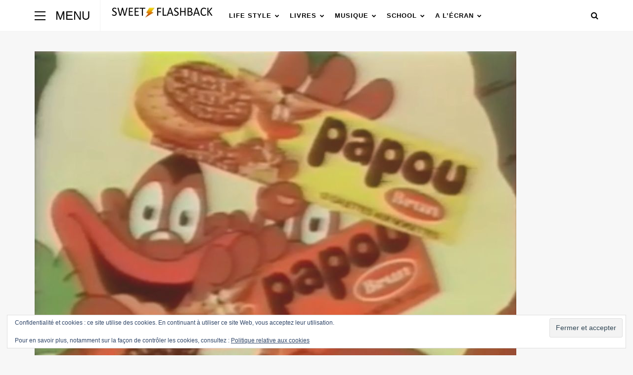

--- FILE ---
content_type: text/html; charset=UTF-8
request_url: https://sweet-flashback.com/biscuits-papou-gourmandise-disparue/les-biscuits-papou
body_size: 10790
content:
<!DOCTYPE html>
<!--[if lt IE 7 ]><html class="ie ie6" lang="fr-FR"> <![endif]-->
<!--[if IE 7 ]><html class="ie ie7"lang="fr-FR"> <![endif]-->
<!--[if IE 8 ]><html class="ie ie8" lang="fr-FR"> <![endif]-->
<!--[if (gte IE 9)|!(IE)]><!--><html lang="fr-FR"> <!--<![endif]--><head><script data-no-optimize="1">var litespeed_docref=sessionStorage.getItem("litespeed_docref");litespeed_docref&&(Object.defineProperty(document,"referrer",{get:function(){return litespeed_docref}}),sessionStorage.removeItem("litespeed_docref"));</script> <meta charset="UTF-8" /><meta name="viewport" content="width=device-width, initial-scale=1, maximum-scale=1"><meta name='robots' content='index, follow, max-image-preview:large, max-snippet:-1, max-video-preview:-1' /><title>Les biscuits Papou - Sweet Flashback</title><link rel="canonical" href="https://sweet-flashback.com/biscuits-papou-gourmandise-disparue/les-biscuits-papou/" /><meta property="og:locale" content="fr_FR" /><meta property="og:type" content="article" /><meta property="og:title" content="Les biscuits Papou - Sweet Flashback" /><meta property="og:url" content="https://sweet-flashback.com/biscuits-papou-gourmandise-disparue/les-biscuits-papou/" /><meta property="og:site_name" content="Sweet Flashback" /><meta property="og:image" content="https://sweet-flashback.com/biscuits-papou-gourmandise-disparue/les-biscuits-papou" /><meta property="og:image:width" content="974" /><meta property="og:image:height" content="739" /><meta property="og:image:type" content="image/jpeg" /><meta name="twitter:card" content="summary_large_image" /> <script type="application/ld+json" class="yoast-schema-graph">{"@context":"https://schema.org","@graph":[{"@type":"WebPage","@id":"https://sweet-flashback.com/biscuits-papou-gourmandise-disparue/les-biscuits-papou/","url":"https://sweet-flashback.com/biscuits-papou-gourmandise-disparue/les-biscuits-papou/","name":"Les biscuits Papou - Sweet Flashback","isPartOf":{"@id":"https://sweet-flashback.com/#website"},"primaryImageOfPage":{"@id":"https://sweet-flashback.com/biscuits-papou-gourmandise-disparue/les-biscuits-papou/#primaryimage"},"image":{"@id":"https://sweet-flashback.com/biscuits-papou-gourmandise-disparue/les-biscuits-papou/#primaryimage"},"thumbnailUrl":"https://sweet-flashback.com/wp-content/uploads/2018/01/Les-biscuits-Papou.jpg","datePublished":"2018-01-10T14:56:42+00:00","breadcrumb":{"@id":"https://sweet-flashback.com/biscuits-papou-gourmandise-disparue/les-biscuits-papou/#breadcrumb"},"inLanguage":"fr-FR","potentialAction":[{"@type":"ReadAction","target":["https://sweet-flashback.com/biscuits-papou-gourmandise-disparue/les-biscuits-papou/"]}]},{"@type":"ImageObject","inLanguage":"fr-FR","@id":"https://sweet-flashback.com/biscuits-papou-gourmandise-disparue/les-biscuits-papou/#primaryimage","url":"https://sweet-flashback.com/wp-content/uploads/2018/01/Les-biscuits-Papou.jpg","contentUrl":"https://sweet-flashback.com/wp-content/uploads/2018/01/Les-biscuits-Papou.jpg","width":974,"height":739},{"@type":"BreadcrumbList","@id":"https://sweet-flashback.com/biscuits-papou-gourmandise-disparue/les-biscuits-papou/#breadcrumb","itemListElement":[{"@type":"ListItem","position":1,"name":"Accueil","item":"https://sweet-flashback.com/"},{"@type":"ListItem","position":2,"name":"Les biscuits Papou, une gourmandise disparue","item":"https://sweet-flashback.com/biscuits-papou-gourmandise-disparue"},{"@type":"ListItem","position":3,"name":"Les biscuits Papou"}]},{"@type":"WebSite","@id":"https://sweet-flashback.com/#website","url":"https://sweet-flashback.com/","name":"Sweet Flashback","description":"Générateur de Nostalgie!","potentialAction":[{"@type":"SearchAction","target":{"@type":"EntryPoint","urlTemplate":"https://sweet-flashback.com/?s={search_term_string}"},"query-input":{"@type":"PropertyValueSpecification","valueRequired":true,"valueName":"search_term_string"}}],"inLanguage":"fr-FR"}]}</script> <link rel='dns-prefetch' href='//www.googletagmanager.com' /><link rel='dns-prefetch' href='//stats.wp.com' /><link rel='dns-prefetch' href='//fonts.googleapis.com' /><link rel='dns-prefetch' href='//v0.wordpress.com' /><link rel='dns-prefetch' href='//pagead2.googlesyndication.com' /><link rel="alternate" type="application/rss+xml" title="Sweet Flashback &raquo; Flux" href="https://sweet-flashback.com/feed" /><link rel="alternate" type="application/rss+xml" title="Sweet Flashback &raquo; Flux des commentaires" href="https://sweet-flashback.com/comments/feed" /><link rel="alternate" type="application/rss+xml" title="Sweet Flashback &raquo; Les biscuits Papou Flux des commentaires" href="https://sweet-flashback.com/biscuits-papou-gourmandise-disparue/les-biscuits-papou/feed" /><link rel="alternate" title="oEmbed (JSON)" type="application/json+oembed" href="https://sweet-flashback.com/wp-json/oembed/1.0/embed?url=https%3A%2F%2Fsweet-flashback.com%2Fbiscuits-papou-gourmandise-disparue%2Fles-biscuits-papou" /><link rel="alternate" title="oEmbed (XML)" type="text/xml+oembed" href="https://sweet-flashback.com/wp-json/oembed/1.0/embed?url=https%3A%2F%2Fsweet-flashback.com%2Fbiscuits-papou-gourmandise-disparue%2Fles-biscuits-papou&#038;format=xml" /><link data-optimized="2" rel="stylesheet" href="https://sweet-flashback.com/wp-content/litespeed/css/14956ca65483fcafad3e42eb8946ce7e.css?ver=24490" /> <script type="litespeed/javascript" data-src="https://sweet-flashback.com/wp-includes/js/jquery/jquery.min.js?ver=3.7.1" id="jquery-core-js"></script> 
 <script type="litespeed/javascript" data-src="https://www.googletagmanager.com/gtag/js?id=G-MX70TDZ3Y1" id="google_gtagjs-js"></script> <script id="google_gtagjs-js-after" type="litespeed/javascript">window.dataLayer=window.dataLayer||[];function gtag(){dataLayer.push(arguments)}
gtag("set","linker",{"domains":["sweet-flashback.com"]});gtag("js",new Date());gtag("set","developer_id.dZTNiMT",!0);gtag("config","G-MX70TDZ3Y1")</script> <link rel="https://api.w.org/" href="https://sweet-flashback.com/wp-json/" /><link rel="alternate" title="JSON" type="application/json" href="https://sweet-flashback.com/wp-json/wp/v2/media/616" /><link rel="EditURI" type="application/rsd+xml" title="RSD" href="https://sweet-flashback.com/xmlrpc.php?rsd" /><meta name="generator" content="WordPress 6.9" /><link rel='shortlink' href='https://wp.me/a9uf0k-9W' /><meta name="generator" content="Site Kit by Google 1.170.0" /><meta name="google-adsense-platform-account" content="ca-host-pub-2644536267352236"><meta name="google-adsense-platform-domain" content="sitekit.withgoogle.com"> <script type="litespeed/javascript" data-src="https://pagead2.googlesyndication.com/pagead/js/adsbygoogle.js?client=ca-pub-1679031665435284&amp;host=ca-host-pub-2644536267352236" crossorigin="anonymous"></script> <link rel="icon" href="https://sweet-flashback.com/wp-content/uploads/2017/12/cropped-Logo-Facebook-32x32.jpg" sizes="32x32" /><link rel="icon" href="https://sweet-flashback.com/wp-content/uploads/2017/12/cropped-Logo-Facebook-192x192.jpg" sizes="192x192" /><link rel="apple-touch-icon" href="https://sweet-flashback.com/wp-content/uploads/2017/12/cropped-Logo-Facebook-180x180.jpg" /><meta name="msapplication-TileImage" content="https://sweet-flashback.com/wp-content/uploads/2017/12/cropped-Logo-Facebook-270x270.jpg" /></head><body class="attachment wp-singular attachment-template-default single single-attachment postid-616 attachmentid-616 attachment-jpeg wp-theme-buzzmag"><div id="fl-top" title="Scroll To Top">
<i class="fa fa-long-arrow-up"></i></div><header id="fl-top-bar" class="clearfix"><div class="fl-container clearfix"><div id="mobile-menu-icon" class="drawer-icon">
<button class="menu-icon">
<span>Menu</span>
</button><div class="drawer-icon-text">
<span>Menu</span></div></div><div id="top-logo" class="clearfix">
<a href='https://sweet-flashback.com/' title='Sweet Flashback' rel='home'><img data-lazyloaded="1" src="[data-uri]" width="210" height="28" data-src='https://sweet-flashback.com/wp-content/uploads/2017/12/Sweet-flashback_GF_3.jpg' alt='Sweet Flashback'></a></div><div class="top-menu"><div class="menu-categories-container"><ul id="menu-categories" class="menu"><li id="menu-item-31" class="menu-item menu-item-type-taxonomy menu-item-object-category menu-item-has-children menu-item-31"><a href="https://sweet-flashback.com/category/life-style">Life Style</a><ul class="sub-menu"><li id="menu-item-33" class="menu-item menu-item-type-taxonomy menu-item-object-category menu-item-33 fl-megamenu"><a href="https://sweet-flashback.com/category/life-style/vie-quotidienne">Vie quotidienne</a></li><li id="menu-item-34" class="menu-item menu-item-type-taxonomy menu-item-object-category menu-item-34 fl-megamenu"><a href="https://sweet-flashback.com/category/life-style/voitures">Voitures</a></li><li id="menu-item-60" class="menu-item menu-item-type-taxonomy menu-item-object-category menu-item-60 fl-megamenu"><a href="https://sweet-flashback.com/category/jeux-2/jeux">Jeux de Société</a></li><li id="menu-item-61" class="menu-item menu-item-type-taxonomy menu-item-object-category menu-item-61 fl-megamenu"><a href="https://sweet-flashback.com/category/jeux-2/jeux-video">Jeux vidéo</a></li></ul></li><li id="menu-item-35" class="menu-item menu-item-type-taxonomy menu-item-object-category menu-item-has-children menu-item-35"><a href="https://sweet-flashback.com/category/marque">Livres</a><ul class="sub-menu"><li id="menu-item-36" class="menu-item menu-item-type-taxonomy menu-item-object-category menu-item-36 fl-megamenu"><a href="https://sweet-flashback.com/category/life-style/miam">Miam !</a></li><li id="menu-item-37" class="menu-item menu-item-type-taxonomy menu-item-object-category menu-item-37 fl-megamenu"><a href="https://sweet-flashback.com/category/life-style/mode">Mode</a></li></ul></li><li id="menu-item-38" class="menu-item menu-item-type-taxonomy menu-item-object-category menu-item-has-children menu-item-38"><a href="https://sweet-flashback.com/category/musique">Musique</a><ul class="sub-menu"><li id="menu-item-39" class="menu-item menu-item-type-taxonomy menu-item-object-category menu-item-39 fl-megamenu"><a href="https://sweet-flashback.com/category/musique/cinema">Cinéma</a></li><li id="menu-item-40" class="menu-item menu-item-type-taxonomy menu-item-object-category menu-item-40 fl-megamenu"><a href="https://sweet-flashback.com/category/musique/enfance">Enfance</a></li><li id="menu-item-41" class="menu-item menu-item-type-taxonomy menu-item-object-category menu-item-41 fl-megamenu"><a href="https://sweet-flashback.com/category/musique/tubes">Tubes</a></li></ul></li><li id="menu-item-42" class="menu-item menu-item-type-taxonomy menu-item-object-category menu-item-has-children menu-item-42"><a href="https://sweet-flashback.com/category/school">School</a><ul class="sub-menu"><li id="menu-item-43" class="menu-item menu-item-type-taxonomy menu-item-object-category menu-item-43 fl-megamenu"><a href="https://sweet-flashback.com/category/school/en-classe">En classe</a></li><li id="menu-item-44" class="menu-item menu-item-type-taxonomy menu-item-object-category menu-item-44 fl-megamenu"><a href="https://sweet-flashback.com/category/school/recre">Récré</a></li></ul></li><li id="menu-item-45" class="menu-item menu-item-type-taxonomy menu-item-object-category menu-item-has-children menu-item-45"><a href="https://sweet-flashback.com/category/a-ecran">A l&rsquo;écran</a><ul class="sub-menu"><li id="menu-item-46" class="menu-item menu-item-type-taxonomy menu-item-object-category menu-item-46 fl-megamenu"><a href="https://sweet-flashback.com/category/a-ecran/cine">TV/Ciné</a></li><li id="menu-item-47" class="menu-item menu-item-type-taxonomy menu-item-object-category menu-item-47 fl-megamenu"><a href="https://sweet-flashback.com/category/a-ecran/dessins-animes">Dessins animés</a></li><li id="menu-item-48" class="menu-item menu-item-type-taxonomy menu-item-object-category menu-item-48 fl-megamenu"><a href="https://sweet-flashback.com/category/a-ecran/pubs">Pubs</a></li><li id="menu-item-49" class="menu-item menu-item-type-taxonomy menu-item-object-category menu-item-49 fl-megamenu"><a href="https://sweet-flashback.com/category/a-ecran/series">Séries</a></li><li id="menu-item-50" class="menu-item menu-item-type-taxonomy menu-item-object-category menu-item-50 fl-megamenu"><a href="https://sweet-flashback.com/category/a-ecran/sport">Sport</a></li></ul></li></ul></div></div><div class="search-icon">
<i class="fa fa-search"></i>
<i class="fa fa-times"></i></div><div class="social-icons"><ul></ul></div></div></header><div class="fl-drawer clearfix"><div id="nav_menu-3" class="fl-widget clearfix widget_nav_menu"><div class="menu-categories-container"><ul id="menu-categories-1" class="menu"><li class="menu-item menu-item-type-taxonomy menu-item-object-category menu-item-has-children menu-item-31"><a href="https://sweet-flashback.com/category/life-style">Life Style</a><ul class="sub-menu"><li class="menu-item menu-item-type-taxonomy menu-item-object-category menu-item-33 fl-megamenu"><a href="https://sweet-flashback.com/category/life-style/vie-quotidienne">Vie quotidienne</a></li><li class="menu-item menu-item-type-taxonomy menu-item-object-category menu-item-34 fl-megamenu"><a href="https://sweet-flashback.com/category/life-style/voitures">Voitures</a></li><li class="menu-item menu-item-type-taxonomy menu-item-object-category menu-item-60 fl-megamenu"><a href="https://sweet-flashback.com/category/jeux-2/jeux">Jeux de Société</a></li><li class="menu-item menu-item-type-taxonomy menu-item-object-category menu-item-61 fl-megamenu"><a href="https://sweet-flashback.com/category/jeux-2/jeux-video">Jeux vidéo</a></li></ul></li><li class="menu-item menu-item-type-taxonomy menu-item-object-category menu-item-has-children menu-item-35"><a href="https://sweet-flashback.com/category/marque">Livres</a><ul class="sub-menu"><li class="menu-item menu-item-type-taxonomy menu-item-object-category menu-item-36 fl-megamenu"><a href="https://sweet-flashback.com/category/life-style/miam">Miam !</a></li><li class="menu-item menu-item-type-taxonomy menu-item-object-category menu-item-37 fl-megamenu"><a href="https://sweet-flashback.com/category/life-style/mode">Mode</a></li></ul></li><li class="menu-item menu-item-type-taxonomy menu-item-object-category menu-item-has-children menu-item-38"><a href="https://sweet-flashback.com/category/musique">Musique</a><ul class="sub-menu"><li class="menu-item menu-item-type-taxonomy menu-item-object-category menu-item-39 fl-megamenu"><a href="https://sweet-flashback.com/category/musique/cinema">Cinéma</a></li><li class="menu-item menu-item-type-taxonomy menu-item-object-category menu-item-40 fl-megamenu"><a href="https://sweet-flashback.com/category/musique/enfance">Enfance</a></li><li class="menu-item menu-item-type-taxonomy menu-item-object-category menu-item-41 fl-megamenu"><a href="https://sweet-flashback.com/category/musique/tubes">Tubes</a></li></ul></li><li class="menu-item menu-item-type-taxonomy menu-item-object-category menu-item-has-children menu-item-42"><a href="https://sweet-flashback.com/category/school">School</a><ul class="sub-menu"><li class="menu-item menu-item-type-taxonomy menu-item-object-category menu-item-43 fl-megamenu"><a href="https://sweet-flashback.com/category/school/en-classe">En classe</a></li><li class="menu-item menu-item-type-taxonomy menu-item-object-category menu-item-44 fl-megamenu"><a href="https://sweet-flashback.com/category/school/recre">Récré</a></li></ul></li><li class="menu-item menu-item-type-taxonomy menu-item-object-category menu-item-has-children menu-item-45"><a href="https://sweet-flashback.com/category/a-ecran">A l&rsquo;écran</a><ul class="sub-menu"><li class="menu-item menu-item-type-taxonomy menu-item-object-category menu-item-46 fl-megamenu"><a href="https://sweet-flashback.com/category/a-ecran/cine">TV/Ciné</a></li><li class="menu-item menu-item-type-taxonomy menu-item-object-category menu-item-47 fl-megamenu"><a href="https://sweet-flashback.com/category/a-ecran/dessins-animes">Dessins animés</a></li><li class="menu-item menu-item-type-taxonomy menu-item-object-category menu-item-48 fl-megamenu"><a href="https://sweet-flashback.com/category/a-ecran/pubs">Pubs</a></li><li class="menu-item menu-item-type-taxonomy menu-item-object-category menu-item-49 fl-megamenu"><a href="https://sweet-flashback.com/category/a-ecran/series">Séries</a></li><li class="menu-item menu-item-type-taxonomy menu-item-object-category menu-item-50 fl-megamenu"><a href="https://sweet-flashback.com/category/a-ecran/sport">Sport</a></li></ul></li></ul></div></div></div><div class="push-overlay"></div><div id="fl-search-overlay"><div class="overlay-table"><div class="overlay-cell"><div class="fl-container clearfix"><div class="overlay-search"><form method="get" class="searchform" action="https://sweet-flashback.com/">
<input type="text" value placeholder="Search..." name="s" />
<button type="submit" id="searchsubmit">
<span>Search</span>
</button></form></div></div></div></div></div><div id="fl-main-content"><div id="content" class="clearfix"><div class="fl-container clearfix"><div id="post-616" class="post-616 attachment type-attachment status-inherit hentry"><div class="fl-post-thumbnail clearfix"></div><div class="clearfix"><div id="fl-post-container" class="fl-full-width"><article class="clearfix"><div class="fl-picture">
<img data-lazyloaded="1" src="[data-uri]" width="974" height="739" data-src="https://sweet-flashback.com/wp-content/uploads/2018/01/Les-biscuits-Papou.jpg" class="attachment-full size-full" alt="" decoding="async" fetchpriority="high" data-srcset="https://sweet-flashback.com/wp-content/uploads/2018/01/Les-biscuits-Papou.jpg 974w, https://sweet-flashback.com/wp-content/uploads/2018/01/Les-biscuits-Papou-300x228.jpg 300w, https://sweet-flashback.com/wp-content/uploads/2018/01/Les-biscuits-Papou-768x583.jpg 768w" data-sizes="(max-width: 974px) 100vw, 974px" /></div><div class="post-header clearfix"><h1 class="title">Les biscuits Papou</h1></div><div class="post-content clearfix"></div></article></div></div></div></div></div></div><footer class="clearfix"><div id="fl-footer-sidebar" class="clearfix"><div class="fl-container clearfix"><div class="widget-column"><div id="nav_menu-5" class="fl-widget clearfix widget_nav_menu"><div class="menu-footer-container"><ul id="menu-footer" class="menu"><li id="menu-item-326" class="menu-item menu-item-type-post_type menu-item-object-page menu-item-326"><a href="https://sweet-flashback.com/contact">Contact</a></li><li id="menu-item-325" class="menu-item menu-item-type-post_type menu-item-object-page menu-item-has-children menu-item-325"><a href="https://sweet-flashback.com/mentions-legales">Mentions légales</a><ul class="sub-menu"><li id="menu-item-786" class="menu-item menu-item-type-post_type menu-item-object-page menu-item-786"><a href="https://sweet-flashback.com/politique-de-confidentialite-rgpd">Politique de confidentialité – RGPD</a></li></ul></li></ul></div></div></div><div class="widget-column"><div id="eu_cookie_law_widget-2" class="fl-widget clearfix widget_eu_cookie_law_widget"><div
class="hide-on-scroll"
data-hide-timeout="30"
data-consent-expiration="180"
id="eu-cookie-law"
><form method="post" id="jetpack-eu-cookie-law-form">
<input type="submit" value="Fermer et accepter" class="accept" /></form>Confidentialité et cookies : ce site utilise des cookies. En continuant à utiliser ce site Web, vous acceptez leur utilisation.<br />
<br />
Pour en savoir plus, notamment sur la façon de contrôler les cookies, consultez :
<a href="https://automattic.com/cookies/" rel="nofollow">
Politique relative aux cookies	</a></div></div></div><div class="widget-column"></div></div></div><div id="fl-footer-bottom" class="fl-container clearfix"><div class="footer-menu"></div><div class="copyright">
© 2017 sweet-flashback.com. Designed & Developed by <a href="https://com-webmarket.fr" target="_blank">com-webmarket.fr</a></div></div></footer>
 <script type="speculationrules">{"prefetch":[{"source":"document","where":{"and":[{"href_matches":"/*"},{"not":{"href_matches":["/wp-*.php","/wp-admin/*","/wp-content/uploads/*","/wp-content/*","/wp-content/plugins/*","/wp-content/themes/buzzmag/*","/*\\?(.+)"]}},{"not":{"selector_matches":"a[rel~=\"nofollow\"]"}},{"not":{"selector_matches":".no-prefetch, .no-prefetch a"}}]},"eagerness":"conservative"}]}</script> <div id="fb-root"></div> <script id="jetpack-stats-js-before" type="litespeed/javascript">_stq=window._stq||[];_stq.push(["view",{"v":"ext","blog":"140194544","post":"616","tz":"0","srv":"sweet-flashback.com","j":"1:15.4"}]);_stq.push(["clickTrackerInit","140194544","616"])</script> <script type="text/javascript" src="https://stats.wp.com/e-202604.js" id="jetpack-stats-js" defer="defer" data-wp-strategy="defer"></script> <script id="wp-emoji-settings" type="application/json">{"baseUrl":"https://s.w.org/images/core/emoji/17.0.2/72x72/","ext":".png","svgUrl":"https://s.w.org/images/core/emoji/17.0.2/svg/","svgExt":".svg","source":{"concatemoji":"https://sweet-flashback.com/wp-includes/js/wp-emoji-release.min.js?ver=6.9"}}</script> <script type="module">/*  */
/*! This file is auto-generated */
const a=JSON.parse(document.getElementById("wp-emoji-settings").textContent),o=(window._wpemojiSettings=a,"wpEmojiSettingsSupports"),s=["flag","emoji"];function i(e){try{var t={supportTests:e,timestamp:(new Date).valueOf()};sessionStorage.setItem(o,JSON.stringify(t))}catch(e){}}function c(e,t,n){e.clearRect(0,0,e.canvas.width,e.canvas.height),e.fillText(t,0,0);t=new Uint32Array(e.getImageData(0,0,e.canvas.width,e.canvas.height).data);e.clearRect(0,0,e.canvas.width,e.canvas.height),e.fillText(n,0,0);const a=new Uint32Array(e.getImageData(0,0,e.canvas.width,e.canvas.height).data);return t.every((e,t)=>e===a[t])}function p(e,t){e.clearRect(0,0,e.canvas.width,e.canvas.height),e.fillText(t,0,0);var n=e.getImageData(16,16,1,1);for(let e=0;e<n.data.length;e++)if(0!==n.data[e])return!1;return!0}function u(e,t,n,a){switch(t){case"flag":return n(e,"\ud83c\udff3\ufe0f\u200d\u26a7\ufe0f","\ud83c\udff3\ufe0f\u200b\u26a7\ufe0f")?!1:!n(e,"\ud83c\udde8\ud83c\uddf6","\ud83c\udde8\u200b\ud83c\uddf6")&&!n(e,"\ud83c\udff4\udb40\udc67\udb40\udc62\udb40\udc65\udb40\udc6e\udb40\udc67\udb40\udc7f","\ud83c\udff4\u200b\udb40\udc67\u200b\udb40\udc62\u200b\udb40\udc65\u200b\udb40\udc6e\u200b\udb40\udc67\u200b\udb40\udc7f");case"emoji":return!a(e,"\ud83e\u1fac8")}return!1}function f(e,t,n,a){let r;const o=(r="undefined"!=typeof WorkerGlobalScope&&self instanceof WorkerGlobalScope?new OffscreenCanvas(300,150):document.createElement("canvas")).getContext("2d",{willReadFrequently:!0}),s=(o.textBaseline="top",o.font="600 32px Arial",{});return e.forEach(e=>{s[e]=t(o,e,n,a)}),s}function r(e){var t=document.createElement("script");t.src=e,t.defer=!0,document.head.appendChild(t)}a.supports={everything:!0,everythingExceptFlag:!0},new Promise(t=>{let n=function(){try{var e=JSON.parse(sessionStorage.getItem(o));if("object"==typeof e&&"number"==typeof e.timestamp&&(new Date).valueOf()<e.timestamp+604800&&"object"==typeof e.supportTests)return e.supportTests}catch(e){}return null}();if(!n){if("undefined"!=typeof Worker&&"undefined"!=typeof OffscreenCanvas&&"undefined"!=typeof URL&&URL.createObjectURL&&"undefined"!=typeof Blob)try{var e="postMessage("+f.toString()+"("+[JSON.stringify(s),u.toString(),c.toString(),p.toString()].join(",")+"));",a=new Blob([e],{type:"text/javascript"});const r=new Worker(URL.createObjectURL(a),{name:"wpTestEmojiSupports"});return void(r.onmessage=e=>{i(n=e.data),r.terminate(),t(n)})}catch(e){}i(n=f(s,u,c,p))}t(n)}).then(e=>{for(const n in e)a.supports[n]=e[n],a.supports.everything=a.supports.everything&&a.supports[n],"flag"!==n&&(a.supports.everythingExceptFlag=a.supports.everythingExceptFlag&&a.supports[n]);var t;a.supports.everythingExceptFlag=a.supports.everythingExceptFlag&&!a.supports.flag,a.supports.everything||((t=a.source||{}).concatemoji?r(t.concatemoji):t.wpemoji&&t.twemoji&&(r(t.twemoji),r(t.wpemoji)))});
//# sourceURL=https://sweet-flashback.com/wp-includes/js/wp-emoji-loader.min.js
/*  */</script> <script data-no-optimize="1">window.lazyLoadOptions=Object.assign({},{threshold:300},window.lazyLoadOptions||{});!function(t,e){"object"==typeof exports&&"undefined"!=typeof module?module.exports=e():"function"==typeof define&&define.amd?define(e):(t="undefined"!=typeof globalThis?globalThis:t||self).LazyLoad=e()}(this,function(){"use strict";function e(){return(e=Object.assign||function(t){for(var e=1;e<arguments.length;e++){var n,a=arguments[e];for(n in a)Object.prototype.hasOwnProperty.call(a,n)&&(t[n]=a[n])}return t}).apply(this,arguments)}function o(t){return e({},at,t)}function l(t,e){return t.getAttribute(gt+e)}function c(t){return l(t,vt)}function s(t,e){return function(t,e,n){e=gt+e;null!==n?t.setAttribute(e,n):t.removeAttribute(e)}(t,vt,e)}function i(t){return s(t,null),0}function r(t){return null===c(t)}function u(t){return c(t)===_t}function d(t,e,n,a){t&&(void 0===a?void 0===n?t(e):t(e,n):t(e,n,a))}function f(t,e){et?t.classList.add(e):t.className+=(t.className?" ":"")+e}function _(t,e){et?t.classList.remove(e):t.className=t.className.replace(new RegExp("(^|\\s+)"+e+"(\\s+|$)")," ").replace(/^\s+/,"").replace(/\s+$/,"")}function g(t){return t.llTempImage}function v(t,e){!e||(e=e._observer)&&e.unobserve(t)}function b(t,e){t&&(t.loadingCount+=e)}function p(t,e){t&&(t.toLoadCount=e)}function n(t){for(var e,n=[],a=0;e=t.children[a];a+=1)"SOURCE"===e.tagName&&n.push(e);return n}function h(t,e){(t=t.parentNode)&&"PICTURE"===t.tagName&&n(t).forEach(e)}function a(t,e){n(t).forEach(e)}function m(t){return!!t[lt]}function E(t){return t[lt]}function I(t){return delete t[lt]}function y(e,t){var n;m(e)||(n={},t.forEach(function(t){n[t]=e.getAttribute(t)}),e[lt]=n)}function L(a,t){var o;m(a)&&(o=E(a),t.forEach(function(t){var e,n;e=a,(t=o[n=t])?e.setAttribute(n,t):e.removeAttribute(n)}))}function k(t,e,n){f(t,e.class_loading),s(t,st),n&&(b(n,1),d(e.callback_loading,t,n))}function A(t,e,n){n&&t.setAttribute(e,n)}function O(t,e){A(t,rt,l(t,e.data_sizes)),A(t,it,l(t,e.data_srcset)),A(t,ot,l(t,e.data_src))}function w(t,e,n){var a=l(t,e.data_bg_multi),o=l(t,e.data_bg_multi_hidpi);(a=nt&&o?o:a)&&(t.style.backgroundImage=a,n=n,f(t=t,(e=e).class_applied),s(t,dt),n&&(e.unobserve_completed&&v(t,e),d(e.callback_applied,t,n)))}function x(t,e){!e||0<e.loadingCount||0<e.toLoadCount||d(t.callback_finish,e)}function M(t,e,n){t.addEventListener(e,n),t.llEvLisnrs[e]=n}function N(t){return!!t.llEvLisnrs}function z(t){if(N(t)){var e,n,a=t.llEvLisnrs;for(e in a){var o=a[e];n=e,o=o,t.removeEventListener(n,o)}delete t.llEvLisnrs}}function C(t,e,n){var a;delete t.llTempImage,b(n,-1),(a=n)&&--a.toLoadCount,_(t,e.class_loading),e.unobserve_completed&&v(t,n)}function R(i,r,c){var l=g(i)||i;N(l)||function(t,e,n){N(t)||(t.llEvLisnrs={});var a="VIDEO"===t.tagName?"loadeddata":"load";M(t,a,e),M(t,"error",n)}(l,function(t){var e,n,a,o;n=r,a=c,o=u(e=i),C(e,n,a),f(e,n.class_loaded),s(e,ut),d(n.callback_loaded,e,a),o||x(n,a),z(l)},function(t){var e,n,a,o;n=r,a=c,o=u(e=i),C(e,n,a),f(e,n.class_error),s(e,ft),d(n.callback_error,e,a),o||x(n,a),z(l)})}function T(t,e,n){var a,o,i,r,c;t.llTempImage=document.createElement("IMG"),R(t,e,n),m(c=t)||(c[lt]={backgroundImage:c.style.backgroundImage}),i=n,r=l(a=t,(o=e).data_bg),c=l(a,o.data_bg_hidpi),(r=nt&&c?c:r)&&(a.style.backgroundImage='url("'.concat(r,'")'),g(a).setAttribute(ot,r),k(a,o,i)),w(t,e,n)}function G(t,e,n){var a;R(t,e,n),a=e,e=n,(t=Et[(n=t).tagName])&&(t(n,a),k(n,a,e))}function D(t,e,n){var a;a=t,(-1<It.indexOf(a.tagName)?G:T)(t,e,n)}function S(t,e,n){var a;t.setAttribute("loading","lazy"),R(t,e,n),a=e,(e=Et[(n=t).tagName])&&e(n,a),s(t,_t)}function V(t){t.removeAttribute(ot),t.removeAttribute(it),t.removeAttribute(rt)}function j(t){h(t,function(t){L(t,mt)}),L(t,mt)}function F(t){var e;(e=yt[t.tagName])?e(t):m(e=t)&&(t=E(e),e.style.backgroundImage=t.backgroundImage)}function P(t,e){var n;F(t),n=e,r(e=t)||u(e)||(_(e,n.class_entered),_(e,n.class_exited),_(e,n.class_applied),_(e,n.class_loading),_(e,n.class_loaded),_(e,n.class_error)),i(t),I(t)}function U(t,e,n,a){var o;n.cancel_on_exit&&(c(t)!==st||"IMG"===t.tagName&&(z(t),h(o=t,function(t){V(t)}),V(o),j(t),_(t,n.class_loading),b(a,-1),i(t),d(n.callback_cancel,t,e,a)))}function $(t,e,n,a){var o,i,r=(i=t,0<=bt.indexOf(c(i)));s(t,"entered"),f(t,n.class_entered),_(t,n.class_exited),o=t,i=a,n.unobserve_entered&&v(o,i),d(n.callback_enter,t,e,a),r||D(t,n,a)}function q(t){return t.use_native&&"loading"in HTMLImageElement.prototype}function H(t,o,i){t.forEach(function(t){return(a=t).isIntersecting||0<a.intersectionRatio?$(t.target,t,o,i):(e=t.target,n=t,a=o,t=i,void(r(e)||(f(e,a.class_exited),U(e,n,a,t),d(a.callback_exit,e,n,t))));var e,n,a})}function B(e,n){var t;tt&&!q(e)&&(n._observer=new IntersectionObserver(function(t){H(t,e,n)},{root:(t=e).container===document?null:t.container,rootMargin:t.thresholds||t.threshold+"px"}))}function J(t){return Array.prototype.slice.call(t)}function K(t){return t.container.querySelectorAll(t.elements_selector)}function Q(t){return c(t)===ft}function W(t,e){return e=t||K(e),J(e).filter(r)}function X(e,t){var n;(n=K(e),J(n).filter(Q)).forEach(function(t){_(t,e.class_error),i(t)}),t.update()}function t(t,e){var n,a,t=o(t);this._settings=t,this.loadingCount=0,B(t,this),n=t,a=this,Y&&window.addEventListener("online",function(){X(n,a)}),this.update(e)}var Y="undefined"!=typeof window,Z=Y&&!("onscroll"in window)||"undefined"!=typeof navigator&&/(gle|ing|ro)bot|crawl|spider/i.test(navigator.userAgent),tt=Y&&"IntersectionObserver"in window,et=Y&&"classList"in document.createElement("p"),nt=Y&&1<window.devicePixelRatio,at={elements_selector:".lazy",container:Z||Y?document:null,threshold:300,thresholds:null,data_src:"src",data_srcset:"srcset",data_sizes:"sizes",data_bg:"bg",data_bg_hidpi:"bg-hidpi",data_bg_multi:"bg-multi",data_bg_multi_hidpi:"bg-multi-hidpi",data_poster:"poster",class_applied:"applied",class_loading:"litespeed-loading",class_loaded:"litespeed-loaded",class_error:"error",class_entered:"entered",class_exited:"exited",unobserve_completed:!0,unobserve_entered:!1,cancel_on_exit:!0,callback_enter:null,callback_exit:null,callback_applied:null,callback_loading:null,callback_loaded:null,callback_error:null,callback_finish:null,callback_cancel:null,use_native:!1},ot="src",it="srcset",rt="sizes",ct="poster",lt="llOriginalAttrs",st="loading",ut="loaded",dt="applied",ft="error",_t="native",gt="data-",vt="ll-status",bt=[st,ut,dt,ft],pt=[ot],ht=[ot,ct],mt=[ot,it,rt],Et={IMG:function(t,e){h(t,function(t){y(t,mt),O(t,e)}),y(t,mt),O(t,e)},IFRAME:function(t,e){y(t,pt),A(t,ot,l(t,e.data_src))},VIDEO:function(t,e){a(t,function(t){y(t,pt),A(t,ot,l(t,e.data_src))}),y(t,ht),A(t,ct,l(t,e.data_poster)),A(t,ot,l(t,e.data_src)),t.load()}},It=["IMG","IFRAME","VIDEO"],yt={IMG:j,IFRAME:function(t){L(t,pt)},VIDEO:function(t){a(t,function(t){L(t,pt)}),L(t,ht),t.load()}},Lt=["IMG","IFRAME","VIDEO"];return t.prototype={update:function(t){var e,n,a,o=this._settings,i=W(t,o);{if(p(this,i.length),!Z&&tt)return q(o)?(e=o,n=this,i.forEach(function(t){-1!==Lt.indexOf(t.tagName)&&S(t,e,n)}),void p(n,0)):(t=this._observer,o=i,t.disconnect(),a=t,void o.forEach(function(t){a.observe(t)}));this.loadAll(i)}},destroy:function(){this._observer&&this._observer.disconnect(),K(this._settings).forEach(function(t){I(t)}),delete this._observer,delete this._settings,delete this.loadingCount,delete this.toLoadCount},loadAll:function(t){var e=this,n=this._settings;W(t,n).forEach(function(t){v(t,e),D(t,n,e)})},restoreAll:function(){var e=this._settings;K(e).forEach(function(t){P(t,e)})}},t.load=function(t,e){e=o(e);D(t,e)},t.resetStatus=function(t){i(t)},t}),function(t,e){"use strict";function n(){e.body.classList.add("litespeed_lazyloaded")}function a(){console.log("[LiteSpeed] Start Lazy Load"),o=new LazyLoad(Object.assign({},t.lazyLoadOptions||{},{elements_selector:"[data-lazyloaded]",callback_finish:n})),i=function(){o.update()},t.MutationObserver&&new MutationObserver(i).observe(e.documentElement,{childList:!0,subtree:!0,attributes:!0})}var o,i;t.addEventListener?t.addEventListener("load",a,!1):t.attachEvent("onload",a)}(window,document);</script><script data-no-optimize="1">window.litespeed_ui_events=window.litespeed_ui_events||["mouseover","click","keydown","wheel","touchmove","touchstart"];var urlCreator=window.URL||window.webkitURL;function litespeed_load_delayed_js_force(){console.log("[LiteSpeed] Start Load JS Delayed"),litespeed_ui_events.forEach(e=>{window.removeEventListener(e,litespeed_load_delayed_js_force,{passive:!0})}),document.querySelectorAll("iframe[data-litespeed-src]").forEach(e=>{e.setAttribute("src",e.getAttribute("data-litespeed-src"))}),"loading"==document.readyState?window.addEventListener("DOMContentLoaded",litespeed_load_delayed_js):litespeed_load_delayed_js()}litespeed_ui_events.forEach(e=>{window.addEventListener(e,litespeed_load_delayed_js_force,{passive:!0})});async function litespeed_load_delayed_js(){let t=[];for(var d in document.querySelectorAll('script[type="litespeed/javascript"]').forEach(e=>{t.push(e)}),t)await new Promise(e=>litespeed_load_one(t[d],e));document.dispatchEvent(new Event("DOMContentLiteSpeedLoaded")),window.dispatchEvent(new Event("DOMContentLiteSpeedLoaded"))}function litespeed_load_one(t,e){console.log("[LiteSpeed] Load ",t);var d=document.createElement("script");d.addEventListener("load",e),d.addEventListener("error",e),t.getAttributeNames().forEach(e=>{"type"!=e&&d.setAttribute("data-src"==e?"src":e,t.getAttribute(e))});let a=!(d.type="text/javascript");!d.src&&t.textContent&&(d.src=litespeed_inline2src(t.textContent),a=!0),t.after(d),t.remove(),a&&e()}function litespeed_inline2src(t){try{var d=urlCreator.createObjectURL(new Blob([t.replace(/^(?:<!--)?(.*?)(?:-->)?$/gm,"$1")],{type:"text/javascript"}))}catch(e){d="data:text/javascript;base64,"+btoa(t.replace(/^(?:<!--)?(.*?)(?:-->)?$/gm,"$1"))}return d}</script><script data-no-optimize="1">var litespeed_vary=document.cookie.replace(/(?:(?:^|.*;\s*)_lscache_vary\s*\=\s*([^;]*).*$)|^.*$/,"");litespeed_vary||fetch("/wp-content/plugins/litespeed-cache/guest.vary.php",{method:"POST",cache:"no-cache",redirect:"follow"}).then(e=>e.json()).then(e=>{console.log(e),e.hasOwnProperty("reload")&&"yes"==e.reload&&(sessionStorage.setItem("litespeed_docref",document.referrer),window.location.reload(!0))});</script><script data-optimized="1" type="litespeed/javascript" data-src="https://sweet-flashback.com/wp-content/litespeed/js/d424603dda02a5dfafaa900735b1062c.js?ver=24490"></script></body></html>
<!-- Page optimized by LiteSpeed Cache @2026-01-22 17:41:02 -->

<!-- Page supported by LiteSpeed Cache 7.7 on 2026-01-22 17:41:01 -->
<!-- Guest Mode -->
<!-- QUIC.cloud UCSS in queue -->